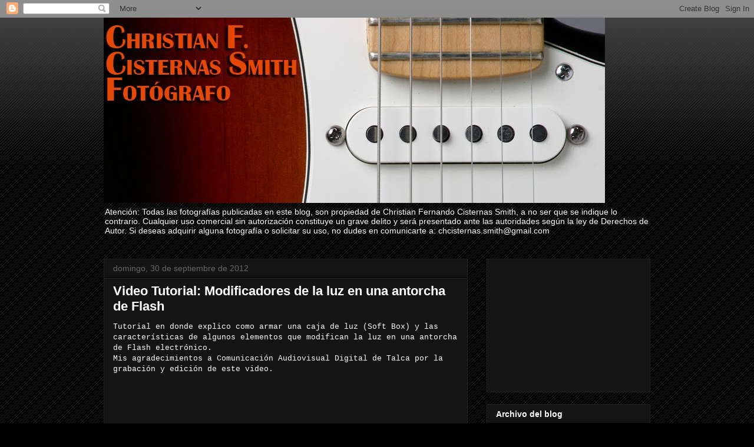

--- FILE ---
content_type: text/html; charset=utf-8
request_url: https://www.google.com/recaptcha/api2/aframe
body_size: 265
content:
<!DOCTYPE HTML><html><head><meta http-equiv="content-type" content="text/html; charset=UTF-8"></head><body><script nonce="-Xs1PgcBB1VvF85mtu_LOg">/** Anti-fraud and anti-abuse applications only. See google.com/recaptcha */ try{var clients={'sodar':'https://pagead2.googlesyndication.com/pagead/sodar?'};window.addEventListener("message",function(a){try{if(a.source===window.parent){var b=JSON.parse(a.data);var c=clients[b['id']];if(c){var d=document.createElement('img');d.src=c+b['params']+'&rc='+(localStorage.getItem("rc::a")?sessionStorage.getItem("rc::b"):"");window.document.body.appendChild(d);sessionStorage.setItem("rc::e",parseInt(sessionStorage.getItem("rc::e")||0)+1);localStorage.setItem("rc::h",'1768893115172');}}}catch(b){}});window.parent.postMessage("_grecaptcha_ready", "*");}catch(b){}</script></body></html>